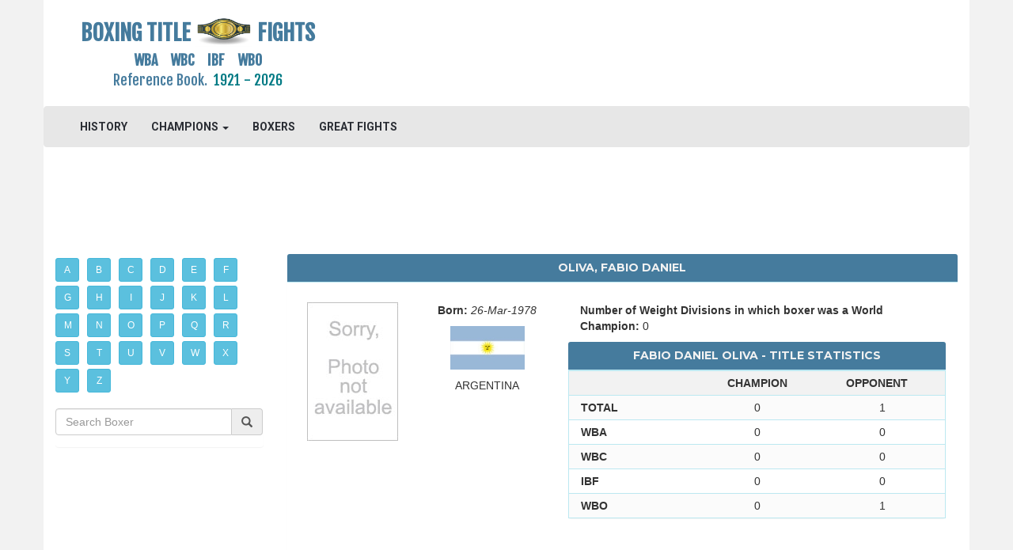

--- FILE ---
content_type: text/html; charset=UTF-8
request_url: https://www.boxingtitlefights.com/boxer/fabio-daniel-oliva
body_size: 4863
content:
<!DOCTYPE html>
<html lang="en" xmlns="http://www.w3.org/1999/xhtml"
      xmlns:og="http://ogp.me/ns#"
      xmlns:fb="https://www.facebook.com/2008/fbml">

<head>
    <script type="text/javascript">

  var _gaq = _gaq || [];
  _gaq.push(['_setAccount', 'UA-5544572-5']);
  _gaq.push(['_trackPageview']);

  (function() {
    var ga = document.createElement('script'); ga.type = 'text/javascript'; ga.async = true;
    ga.src = ('https:' == document.location.protocol ? 'https://ssl' : 'http://www') + '.google-analytics.com/ga.js';
    var s = document.getElementsByTagName('script')[0]; s.parentNode.insertBefore(ga, s);
  })();

</script> 
    <meta charset="utf-8">
    <meta http-equiv="X-UA-Compatible" content="IE=edge">
    <meta name="viewport" content="width=device-width, initial-scale=1">

    <meta name="verify-v1" content="DR2ThzSUu5QFrikUPaFRl8vX9HtmMKitlPnk/NGIa4w=">
    <meta name="google-site-verification" content="1Ert5dephDweCXnQQG-PHNRimuMV33mkwHyCyo24V9E" />
    <META name="y_key" content="b23bf98f0e938d60">

    <meta name="description" content="Fabio Daniel Oliva won 1 professional boxing world title in the different weight divisions. Statistics of title bouts and photo.">
    <meta name="csrf-token" content="JgEQ2tbzsRlQvYLget75FxwiaWqp0wmih8Y9612j" /> 

    <title>Fabio Daniel Oliva - Boxers - Boxing Title Fights</title>

    <link rel="icon" type="image/jpg" href="/images/belt.jpg" />

    <link href="https://www.boxingtitlefights.com/css/app.css" rel="stylesheet">
    <link rel="stylesheet" href="https://www.boxingtitlefights.com/css/font-awesome.min.css">

    <!-- Fonts -->
    <link href='//fonts.googleapis.com/css?family=Roboto:400,300' rel='stylesheet' type='text/css'>
    <link rel="stylesheet" href="https://maxcdn.bootstrapcdn.com/bootstrap/3.3.6/css/bootstrap.min.css">

    <link rel="stylesheet" href="//code.jquery.com/ui/1.11.2/themes/smoothness/jquery-ui.css"> 
    
    <link rel="stylesheet" type="text/css" href="https://fonts.googleapis.com/css?family=Oswald:700">
    <link href='https://fonts.googleapis.com/css?family=Oswald' rel='stylesheet' type='text/css'>
    <link rel="stylesheet" type="text/css" href="https://fonts.googleapis.com/css?family=Fjalla+One">
    <link href='https://fonts.googleapis.com/css?family=Roboto:700' rel='stylesheet' type='text/css'> 
    <link href="https://fonts.googleapis.com/css?family=Roboto+Condensed:700" rel="stylesheet">
    <link href='https://fonts.googleapis.com/css?family=Roboto+Condensed' rel='stylesheet' type='text/css'> 

    <link href="https://fonts.googleapis.com/css?family=PT+Sans+Narrow:700" rel="stylesheet">
    <link href="https://fonts.googleapis.com/css?family=Open+Sans+Condensed:700" rel="stylesheet">
    
    <link id="css-google-fonts" rel="stylesheet" type="text/css" href="//fonts.googleapis.com/css?family=Open+Sans:400,400italic,700,700italic|Montserrat:400,700|Signika:400,600" media="all" />

    <link href="https://fonts.googleapis.com/css?family=Cuprum" rel="stylesheet">
    <link href="https://fonts.googleapis.com/css?family=Ubuntu+Condensed" rel="stylesheet">
    <link href='https://fonts.googleapis.com/css?family=PT+Sans+Narrow:400,700&subset=latin,cyrillic' rel='stylesheet' type='text/css'>
    <link href='https://fonts.googleapis.com/css?family=Open+Sans+Condensed:300,700&subset=latin,cyrillic' rel='stylesheet' type='text/css'>

    <link rel="stylesheet" href="https://www.boxingtitlefights.com/css/custom-style.css" />
    <link rel="stylesheet" href="https://www.boxingtitlefights.com/css/jquery.scrolling-tabs.css" />
    <link rel="stylesheet" href="https://www.boxingtitlefights.com/css/st-demo.css" />

    <link rel="canonical" href="https://www.boxingtitlefights.com/boxer/fabio-daniel-oliva" />
    <!-- HTML5 shim and Respond.js for IE8 support of HTML5 elements and media queries -->
    <!-- WARNING: Respond.js doesn't work if you view the page via file:// -->
    <!--[if lt IE 9]>
        <script src="https://oss.maxcdn.com/html5shiv/3.7.2/html5shiv.min.js"></script>
        <script src="https://oss.maxcdn.com/respond/1.4.2/respond.min.js"></script>
    <![endif]-->    

<script src="//cdnjs.cloudflare.com/ajax/libs/jquery/2.1.3/jquery.min.js"></script>
<script src='https://ajax.googleapis.com/ajax/libs/jquery/1.11.3/jquery.min.js'></script>
<script src="https://maxcdn.bootstrapcdn.com/bootstrap/3.3.6/js/bootstrap.min.js"></script>
<script src='https://ajax.googleapis.com/ajax/libs/jqueryui/1.11.2/jquery-ui.min.js'></script>
<script src="https://www.boxingtitlefights.com/js/jquery.scrolling-tabs.js"></script>
<script src="https://www.boxingtitlefights.com/js/st-demo.js"></script>
        <script async src="https://pagead2.googlesyndication.com/pagead/js/adsbygoogle.js"></script>
<script>
     (adsbygoogle = window.adsbygoogle || []).push({
          google_ad_client: "ca-pub-5561307405148357",
          enable_page_level_ads: true
     });
</script></head>
<body>
	<div class="container">
        <header class="row">
            <div class="container">
    <div class="row">
        <div class="col-md-4 wrap-logo">
            <a href="https://www.boxingtitlefights.com">
                <h1>
                                        <div class="site-logo text-center">BOXING TITLE <img class="header-logo-image-margin" src="https://www.boxingtitlefights.com/images/belt.jpg" width="20%"> FIGHTS</div>
                    <p class="lead logo-description text-center"><strong>WBA &nbsp;&nbsp;&nbsp;WBC &nbsp;&nbsp;&nbsp;IBF &nbsp;&nbsp;&nbsp;WBO</strong></br>
                    Reference Book.&nbsp;&nbsp;<span class="logo-years">1921 - 2026</span> </p>
                </h1>
            </a>
        </div>
                    
        <div class="col-md-7 header-ads-padding">
		            		                		<script async src="https://pagead2.googlesyndication.com/pagead/js/adsbygoogle.js"></script>
<!-- tgs_adaptive, header -->
<ins class="adsbygoogle"
     style="display:inline-block;min-width:400px;max-width:970px;width:100%;height:90px"
     data-ad-client="ca-pub-5561307405148357"
     data-ad-slot="3440199499"
     data-full-width-responsive="true">
</ins>
<script>
     (adsbygoogle = window.adsbygoogle || []).push({});
</script>
            							        </div>
        <div class="col-md-1 logo-langs">
            <div class="pull-right">
                <div id="fb-root"></div>
<script>(function(d, s, id) {
  var js, fjs = d.getElementsByTagName(s)[0];
  if (d.getElementById(id)) return;
  js = d.createElement(s); js.id = id;
  js.src = 'https://connect.facebook.net/en_US/sdk.js#xfbml=1&version=v3.2&appId=65376309440&autoLogAppEvents=1';
  fjs.parentNode.insertBefore(js, fjs);
}(document, 'script', 'facebook-jssdk'));</script>
                            </div> 
        </div>
    </div>
</div>


<div class="navbar navbar-default">
    <div class="container-fluid">
        <div class="navbar-header">
            <button type="button" class="navbar-toggle collapsed" data-toggle="collapse" data-target="#bs-example-navbar-collapse-1">
                <span class="sr-only">Toggle Navigation</span>
                <span class="icon-bar"></span>
                <span class="icon-bar"></span>
                <span class="icon-bar"></span>
            </button>
<!--                 <a class="navbar-brand" href="https://www.boxingtitlefights.com"><img src="https://www.boxingtitlefights.com/images/tennis_ball.png"></a> -->
        </div>

        <div class="collapse navbar-collapse" id="bs-example-navbar-collapse-1">
            <ul class="nav navbar-nav">
                <li><a href="https://www.boxingtitlefights.com">HISTORY</a></li>
                <li class="dropdown"><a href="" class="dropdown-toggle" data-toggle="dropdown" role="button" aria-expanded="false">CHAMPIONS <span class="caret"></span></a>
                      <ul class="dropdown-menu" role="menu">
                        <li><a href="https://www.boxingtitlefights.com/winners/wba">WBA</a></li>
                        <li><a href="https://www.boxingtitlefights.com/winners/wbc">WBC</a></li>
                        <li><a href="https://www.boxingtitlefights.com/winners/ibf">IBF</a></li>
                        <li><a href="https://www.boxingtitlefights.com/winners/wbo">WBO</a></li>
                      </ul>
                </li>   
                <li><a href="https://www.boxingtitlefights.com/boxers">BOXERS</a></li>
                <li><a href="https://www.boxingtitlefights.com/great-fights">GREAT FIGHTS</a></li>
                <li class="visible-xs-inline-block"><a href="https://www.boxingtitlefights.com/#news">BOXING HEADLINES</a></li>
            </ul>

            <ul class="nav navbar-nav navbar-right">
                                            </ul>
        </div>
    </div>
</nav>

<script>
$('ul.nav li.dropdown').hover(function() {
  $(this).find('.dropdown-menu').stop(true, true).delay(200).fadeIn(500);
}, function() {
  $(this).find('.dropdown-menu').stop(true, true).delay(200).fadeOut(500);
});
</script>
        </header>

        <div class1="col-md-12">
            <!-- carousel or ads area -->
            	<script async src="https://pagead2.googlesyndication.com/pagead/js/adsbygoogle.js"></script>
<!-- google_adaptive_4, between navbar and main content -->
<ins class="adsbygoogle"
     style="display:inline-block;min-width:400px;max-width:970px;width:100%;height:90px"
     data-ad-client="ca-pub-5561307405148357"
     data-ad-slot="8674527490"
     data-full-width-responsive="true">
</ins>
<script>
     (adsbygoogle = window.adsbygoogle || []).push({});
</script>
<div style="margin-bottom:20px"></div>

            <div class="row">
                <!-- sidebar content -->
                <div id="sidebar" class="clearfix col-md-3"> 
                    	<nav id="sidebar-nav" class="tgs-playersAZ">
    <div class="btn-toolbar">
          <a href="https://www.boxingtitlefights.com/boxers/A" class="btn btn-info btn-sm alpha" role="button">A</a>
          <a href="https://www.boxingtitlefights.com/boxers/B" class="btn btn-info btn-sm alpha" role="button">B</a>
          <a href="https://www.boxingtitlefights.com/boxers/C" class="btn btn-info btn-sm alpha" role="button">C</a>
          <a href="https://www.boxingtitlefights.com/boxers/D" class="btn btn-info btn-sm alpha" role="button">D</a>
          <a href="https://www.boxingtitlefights.com/boxers/E" class="btn btn-info btn-sm alpha" role="button">E</a>
          <a href="https://www.boxingtitlefights.com/boxers/F" class="btn btn-info btn-sm alpha" role="button">F</a>      
          <a href="https://www.boxingtitlefights.com/boxers/G" class="btn btn-info btn-sm alpha" role="button">G</a>     
          <a href="https://www.boxingtitlefights.com/boxers/H" class="btn btn-info btn-sm alpha" role="button">H</a>
          <a href="https://www.boxingtitlefights.com/boxers/I" class="btn btn-info btn-sm alpha" role="button">I</a> 
          <a href="https://www.boxingtitlefights.com/boxers/J" class="btn btn-info btn-sm alpha" role="button">J</a>
          <a href="https://www.boxingtitlefights.com/boxers/K" class="btn btn-info btn-sm alpha" role="button">K</a>
          <a href="https://www.boxingtitlefights.com/boxers/L" class="btn btn-info btn-sm alpha" role="button">L</a>
          <a href="https://www.boxingtitlefights.com/boxers/M" class="btn btn-info btn-sm alpha" role="button">M</a>    
          <a href="https://www.boxingtitlefights.com/boxers/N" class="btn btn-info btn-sm alpha" role="button">N</a>
          <a href="https://www.boxingtitlefights.com/boxers/O" class="btn btn-info btn-sm alpha" role="button">O</a>
          <a href="https://www.boxingtitlefights.com/boxers/P" class="btn btn-info btn-sm alpha" role="button">P</a>
          <a href="https://www.boxingtitlefights.com/boxers/Q" class="btn btn-info btn-sm alpha" role="button">Q</a>
          <a href="https://www.boxingtitlefights.com/boxers/R" class="btn btn-info btn-sm alpha" role="button">R</a>
          <a href="https://www.boxingtitlefights.com/boxers/S" class="btn btn-info btn-sm alpha" role="button">S</a>
          <a href="https://www.boxingtitlefights.com/boxers/T" class="btn btn-info btn-sm alpha" role="button">T</a>
          <a href="https://www.boxingtitlefights.com/boxers/U" class="btn btn-info btn-sm alpha" role="button">U</a>   
          <a href="https://www.boxingtitlefights.com/boxers/V" class="btn btn-info btn-sm alpha" role="button">V</a>
          <a href="https://www.boxingtitlefights.com/boxers/W" class="btn btn-info btn-sm alpha" role="button">W</a>
          <a href="https://www.boxingtitlefights.com/boxers/X" class="btn btn-info btn-sm alpha" role="button">X</a>
          <a href="https://www.boxingtitlefights.com/boxers/Y" class="btn btn-info btn-sm alpha" role="button">Y</a>
          <a href="https://www.boxingtitlefights.com/boxers/Z" class="btn btn-info btn-sm alpha" role="button">Z</a>
    </div>

</nav>

<div class="panel panel-info panel-tournament">
    <div class="panel-body nopadding">
          <div class="form-group col-xs-11a nopadding">
              <div class="input-group">
                    <input name="text" placeholder="Search Boxer" data-lang="" class="form-control search-athlete"  type="text" value="">
                  <span class="input-group-addon"><i class="glyphicon glyphicon-search"></i></span>
              </div>
          </div>
     </div>
</div>

<div style="margin-top:20px;margin-bottom:20px;">
  <script async src="https://pagead2.googlesyndication.com/pagead/js/adsbygoogle.js"></script>
<!-- tgs_adaptive_media_square_1 -->
<ins class="adsbygoogle"
     style="display:block"
     data-ad-client="ca-pub-5561307405148357"
     data-ad-slot="3555723161"
     data-ad-format="auto"
     data-full-width-responsive="true"></ins>
<script>
     (adsbygoogle = window.adsbygoogle || []).push({});
</script>
</div>  
                </div>

                <!-- main content -->		
                <div id="content" class="col-md-9"> 
                    	<div class="panel panel-info clearfix boxer-detail">

    <div class="panel-heading text-center">
        <h3 class="panel-title text-center">
                          Oliva, Fabio Daniel
                    </h3>
    </div>        
  
    <div class="panel-body">

        <div class="col-md-12 col-lg-2">
            <div class="row rows-space">
                <div class="text-center">
                                            <img src="https://www.boxingtitlefights.com/images/photos/noimage.jpg" class='text-center'>
                                        <div class="photo-copyright">
                        
                    </div>
                </div>   
            </div>

                    
        </div>

        <div class="col-md-12 col-lg-3">
            <div class="row rows-space">
                <div class="text-center">
                    <strong>
                    Born:
                    </strong> <i>26-Mar-1978</i>
                </div> 
            </div> 
                            <div class="row rows-space">
                    <div class="text-center">
                                                <img src="https://www.boxingtitlefights.com/images/flags/Argentina.jpg">
                       
                    </div>
                </div>  
                <div class="row rows-space">
                    <div class="text-center">
                        ARGENTINA

                    </div>
                </div>  
            
        </div>

        <div id="content" class="col-xs-12 col-sm-12 col-md-7">
            <div class="left-center" style="margin-top:10px">
                <strong>
                Number of Weight Divisions in which boxer was a World Champion:
                </strong> 0
            </div> 
            <div class="row rows-space ">
                <div class="panel panel-info panel-borderless">
                    <div class="panel-heading vertical">
                        <h3 class="panel-title text-center">Fabio Daniel Oliva - Title Statistics</h3>
                    </div>
                    <div class="panel-body boxer-summary">     
                        <div class="row" style1="margin-left:0px;margin-right:0px">
                            <div class="col-xs-12 winners-title" style1="margin-left:-15px;">
                                <div class="col-xs-4 summary-title">                         
                                </div>
                                <div class="col-xs-4 text-center">
                                    CHAMPION
                                </div>
                                <div class="col-xs-4 text-center">
                                   OPPONENT
                                </div>
                            </div>

                            <div class="col-xs-12 clearfix1 winners-row">
                                <div class="col-xs-4 summary-title"> 
                                    TOTAL                         
                                </div>
                                <div class="col-xs-4 text-center">
                                    0
                                </div>
                                <div class="col-xs-4 text-center">
                                    1
                                </div>
                            </div>

                                                            <div class="col-xs-12 clearfix1 winners-row">
                                    <div class="col-xs-4 summary-title"> 
                                        WBA                         
                                    </div>
                                    <div class="col-xs-4 text-center">
                                        0
                                    </div>
                                    <div class="col-xs-4 text-center">
                                        0
                                    </div>
                                </div>
                              
                                                            <div class="col-xs-12 clearfix1 winners-row">
                                    <div class="col-xs-4 summary-title"> 
                                        WBC                         
                                    </div>
                                    <div class="col-xs-4 text-center">
                                        0
                                    </div>
                                    <div class="col-xs-4 text-center">
                                        0
                                    </div>
                                </div>
                              
                                                            <div class="col-xs-12 clearfix1 winners-row">
                                    <div class="col-xs-4 summary-title"> 
                                        IBF                         
                                    </div>
                                    <div class="col-xs-4 text-center">
                                        0
                                    </div>
                                    <div class="col-xs-4 text-center">
                                        0
                                    </div>
                                </div>
                              
                                                            <div class="col-xs-12 clearfix1 winners-row">
                                    <div class="col-xs-4 summary-title"> 
                                        WBO                         
                                    </div>
                                    <div class="col-xs-4 text-center">
                                        0
                                    </div>
                                    <div class="col-xs-4 text-center">
                                        1
                                    </div>
                                </div>
                              
                                                    </div>
                    </div>
                </div>
            </div>
        </div>
    </div>
<div class="col-md-12 col-lg-12 nopadding clearfix " style="margin:0px 0 20px 0">
    <script async src="https://pagead2.googlesyndication.com/pagead/js/adsbygoogle.js"></script>
<ins class="adsbygoogle"
     style="display:block; text-align:center;"
     data-ad-layout="in-article"
     data-ad-format="fluid"
     data-ad-client="ca-pub-5561307405148357"
     data-ad-slot="4658114298"></ins>
<script>
     (adsbygoogle = window.adsbygoogle || []).push({});
</script>
</div>  
</div>


<div class="panel panel-info panel-winners">

<!--         <div class="col-md-12"> -->
        <!-- <div class="table-responsive table-winners"> -->
<!--           <small> -->
        <div class="panel-heading">
        <div class="row">
          <h4 class="panel-title">
                    <div class="col-xs-12 text-center winners-header winners-header-year">Fights&#039; Stats</div>     
          </h4>
          </div>
        </div>

        <div class="panel-body panel-body-winners">
                                                                                                                                                        <div class="row text-center winners-title">
                            <div class="col-xs-12 col-sm-12">
                                <span class="summary-titles">World Boxing Organization</span>
                                <br>
                                <span class="summary-titles">Junior featherweight</span>
                            </div>
                        </div>
                                                                    
                    
                    <div class="row winners-row">
                        <div class="clearfix">
                            <div class="col-xs-2 nopaddingleft padding-right5">2002-08-17</div>
                            <div class="col-xs-3">
                                <a href="https://www.boxingtitlefights.com/boxer/joan-guzman">GUZMAN Joan</a>
                                                            </div>
                            <div class="col-xs-3">
                                <a href="https://www.boxingtitlefights.com/boxer/fabio-daniel-oliva">OLIVA Fabio Daniel</a>
                            </div>
                            <div class="col-xs-4 padding-right5"">
                                Knockout 3/12<br>
                                Cardiff, United Kingdom<br>
                            </div>
                        </div>
                                                    <div class="row col-sm-offset-2 col-sm-10 boxer-note">
                                Joan Guzman captured vacant WBO junior featherweight title after Agapito Sanchez was stripped of his WBO belt by failing an eye exam in Cardiff.
                            </div>
                                            </div>


                
                    </div>

    </div>
                </div>

                <!-- sidebar content -->
                <div class="col-md-3"> 
                                    </div>
            </div>
        </div>

        <footer class="row">
            <!-- Scripts -->
<!-- <script src="//cdnjs.cloudflare.com/ajax/libs/jquery/2.1.3/jquery.min.js"></script>
<script src='https://ajax.googleapis.com/ajax/libs/jquery/1.11.3/jquery.min.js'></script>
<script src="https://maxcdn.bootstrapcdn.com/bootstrap/3.3.6/js/bootstrap.min.js"></script>
<script src='https://ajax.googleapis.com/ajax/libs/jqueryui/1.11.2/jquery-ui.min.js'></script>  --> 

<small>	
	<div class="panel-footer" align="center">
                                        <ul class="list-inline">
                                                <li><a href="https://www.boxingtitlefights.com/disclaimers">Disclaimers</a></li>
                        <li><a href="https://www.boxingtitlefights.com/policy">Privacy Policy</a></li>
                                          
                            <li><a href="https://www.boxingtitlefights.com/auth/login">Login</a></li>
                                            </ul>
                    	
        Copyright © 2009-2026. BoxingTitleFights.com                    
	</div>
</small>

            <script type="text/javascript" src="https://www.boxingtitlefights.com/js/winners.js"></script>
            
        </footer>

</body>
</html>


--- FILE ---
content_type: text/html; charset=utf-8
request_url: https://www.google.com/recaptcha/api2/aframe
body_size: 267
content:
<!DOCTYPE HTML><html><head><meta http-equiv="content-type" content="text/html; charset=UTF-8"></head><body><script nonce="Cv3J_MAsES4ZGJuT7UPp-w">/** Anti-fraud and anti-abuse applications only. See google.com/recaptcha */ try{var clients={'sodar':'https://pagead2.googlesyndication.com/pagead/sodar?'};window.addEventListener("message",function(a){try{if(a.source===window.parent){var b=JSON.parse(a.data);var c=clients[b['id']];if(c){var d=document.createElement('img');d.src=c+b['params']+'&rc='+(localStorage.getItem("rc::a")?sessionStorage.getItem("rc::b"):"");window.document.body.appendChild(d);sessionStorage.setItem("rc::e",parseInt(sessionStorage.getItem("rc::e")||0)+1);localStorage.setItem("rc::h",'1769635740256');}}}catch(b){}});window.parent.postMessage("_grecaptcha_ready", "*");}catch(b){}</script></body></html>

--- FILE ---
content_type: text/css
request_url: https://www.boxingtitlefights.com/css/custom-style.css
body_size: 4924
content:
a {
/*  color: #6184D8;
  color:rgba(46, 138, 138, 1);
  color:#415E4F;*/

}

a:hover {
/*  color: #7f7e7e;*/
  text-decoration: none;

}

.table-responsive, .table-borderless tbody tr td, .borderless thead tr th {
    border: none;
    padding-left: 0px;
    padding-right: 0px;
      margin-bottom:0px;
}
table.table-winners thead tr th {
    vertical-align: top;
    font-size:14px;
}
table.table {
  margin-bottom:0px;
}

tbody tr td.right-border {
  border-right:1px solid #d3d3d3;
/*  font-size: 11px;*/
}
tbody tr td.right-border + td {
/*  font-size: 11px;*/
}
#wba, #wbc, #ibf, #wbo {
  text-align: justify;
}
.panel-borderless {
    border: 0;
}

.noborder-bottom {
    border-bottom: 0;
}

.prize-money-row, .winners-home-row {
    padding-top: 0px;
    padding-bottom: 0px;
    font-weight: bold;
    margin:0px 0px 0px 0px;
    background: #f2f2f2; 
}
.prize-money-title, .winners-home-title {
    padding-top: 5px;
    padding-bottom: 5px;
}
.winners-home-player, .winners-home-player {
    padding: 2px 0px 2px 0px;
    font-weight: bold;
    margin-left:0px;
    margin-right:0px;   
    background: #fff;
    font-family: 'Roboto', sans-serif !important;
}
.winners-home-interim {
    color: #8F9CA0;
    font-family: 'Roboto', sans-serif !important;
}
.winners-home-nation {
    padding-left: 40px;
    font-family: 'Roboto', sans-serif !important;
}
.prize-money-year {
    padding: 5px 10px 5px 10px;
    margin-left:0px;
    margin-right:0px;   
    background: #fff;
    font-weight: bold;
    border: 1px solid #f2f2f2;
    border-top: 0px solid #f2f2f2;
    border-right: 0px solid #f2f2f2;
}
.prize-money-award {
    font-size: 12px;
    font-weight: normal;
    padding: 5px 5px 5px 5px;
    font-weight: normal;
    margin-left:0px;
    margin-right:0px;   
    background: #fff;
    border: 1px solid #f2f2f2;
    border-top: 0px solid #f2f2f2;
    border-right: 0px solid #f2f2f2;
}
.ranking-row {
    padding:0px;
    background: #f2f2f2;
}
.ranking-row:nth-child(odd), .ranking-row:nth-child(odd) .ranking-cell, .ranking-row:nth-child(odd) .ranking-flag-cell {
    background: #fff;
}
.ranking-cell, .ranking-flag-cell {
    padding: 5px 10px 5px 10px;
    font-weight: normal;
    margin-left:0px;
    margin-right:0px;
/*    display: inline-block;
    height: 100%;
    vertical-align: middle; */  
}
.ranking-flag-cell {
  margin-bottom:0px;
  border:1px solid red;
    /*width: auto;*/
}
.ranking-cell img {

    margin-bottom:0px;
    /*width: auto;*/
/*    height:20px;*/
}

.nopaddingtop {
    padding-top: 0px;
}
.nopaddingleft {
    padding-left: 0px;
}
.panel-winners {
  border-bottom: 0px solid #bce8f1;
}
.panel-body-winners {
  padding-top: 0px;
  padding-bottom:0px;
}
.winners-row {
    padding: 5px 10px 5px 10px;
    border-bottom: 1px solid #bce8f1;
}
.winners-row {
  background:#FBFBFB;
}
.winners-row:nth-child(odd) {
    background: #fff;
}

.winners-tour-row {
    padding-top: 0px;
    padding-bottom: 0px;
    font-weight: bold;
    margin:0px 0px 0px 0px;
    background: #f2f2f2; 
}
.winners-tour-names {
    padding: 5px 10px 5px 10px;
    font-weight: normal;
    margin-left:0px;
    margin-right:0px;   
    background: #fff;
}
.winners-tour-names {
    background: #f2f2f2;
}
.winners-tour-names:nth-child(odd) {
    background: #fff;
}

/*.winners-row:nth-of-type(even) {
    background: #dddddd;
}*/
.winners-title {
    padding: 5px 10px 5px 10px;
    font-weight: bold;
/*    background: #E0E0E0;*/
    border-bottom: 1px solid #bce8f1;
    background: #f2f2f2;
}
.summary-title {
    font-weight: bold;
}
.winners-header {
}
.winners-header-1 {
padding-left:20px;
padding-right:0px;
}
.winners-header-2 {
padding-left:15px;
padding-right:0px;
}
.winners-header-score {
padding-left:10px;
padding-right:0px;
}
.player-profile-tab {
  padding-left: 10px;
} 
.player-profile-tab-header {
  padding-bottom:10px;
  font-size: 12px;
} 
.player-profile-tab-header-winner {
   font-weight:bold;
}
.player-profile-tab-header-runnerup {
  font-weight:bold;
}
.player-profile-tab-header-total {
  padding-left:5px;
  font-weight:bold;
}
.player-count-row {
  padding: 5px 10px 5px 0px;
  margin-left:0px;
  border-bottom: 1px solid #bce8f1;
}
.player-count-row:last-of-type {
  border-bottom: 0px solid #bce8f1;
}

td.padded {
    padding-left: 1px;
    padding-right: 2px;
}

.crud-title {
    font-weight: bold;
    background: #e2e2e2;
    border: 1px solid #f2f2f2;
        padding-top:8px;
    padding-bottom:8px;
}
.crud-table {
  border:1px solid #f2f2f2;

}
.crud-row {

  background: #f2f2f2;
}
.crud-row:nth-child(odd) {
  background: #fff;
}
.crud-cell {
    padding-top:8px;
    padding-bottom:8px;
    border:0px solid #f2f2f2;
    background: transparent;
}

.venue-title {
	padding:5px;
  background: #d9edf7;
}

.venue-body {
	padding:0px 5px 0px 5px;
}

footer.source-right {
	text-align:center;
	padding-left:220px;
}
.panel-footer {
  background: #ffffff;
}

.form-block {
	background: #ebebeb;
	border: 1px solid #bebebe;
	padding-top:10px;
	margin-bottom:15px;
}

.panel-title-winners {
}
.panel-title {
    text-transform: uppercase;
    font-family: "Montserrat",Helmet,Freesans,sans-serif;
    font-style: normal;
    font-weight: 700;  
    font-size:14px;  
}
.panel-title-history-table {
    font-size:12px;  
}

.panel-info.panel-tournament, .panel-info.panel-contact {
  border: 0px;
}
.panel-info.info-body {
  margin-bottom: 0px;
}

div.list-group.main-list{

    max-height: 300px !important;
    overflow-y:scroll; 
    border:0px solid #EBEBEB;
}

a.list-group-item.item-olygames {
  /*background: #EBEBEB;*/
  background: #fff;
/*  color: #000;*/
  margin-top: 5px;
  padding-top:2px;
  padding-bottom:2px;

/*  font-family: 'Roboto', sans-serif;
  font-family: 'Oswald', sans-serif;
  font-family: 'Fjalla One', sans-serif;*/
  font-size: 14px;
  border-bottom: 0px;

  font-family: "Montserrat",Helmet,Freesans,sans-serif;
  font-family: 'Roboto', sans-serif;
  font-style: normal;
  font-weight: bold;
/*  font-weight: 700;*/

}
a.list-group-item.item-olygames.list-group-item-info, a.list-group-item.item-olygames:hover {
  background: #E0E0E0;

  margin-top: 5px;
/*  font-family: 'Roboto', sans-serif;
  font-family: 'Oswald', sans-serif;
  font-family: 'Fjalla One', sans-serif;*/
  font-size: 14px;

  font-family: "Montserrat",Helmet,Freesans,sans-serif;
  font-family: 'Roboto', sans-serif;
  font-style: normal;
  font-weight: bold;
/*  font-weight: 700;*/   
} 

ul.list-group a, ul.list-group a:hover {
    font-family: 'Roboto Condensed', sans-serif;
    color: #333; 
}

a.list-group-item.item-tournament {
  background: #EBEBEB;
/*  color: #000;*/
  margin-top: 5px;
/*  font-family: 'Roboto', sans-serif;
  font-family: 'Oswald', sans-serif;
  font-family: 'Fjalla One', sans-serif;*/
  font-size: 14px;
  border-bottom: 0px;

  font-family: "Montserrat",Helmet,Freesans,sans-serif;
  font-style: normal;
  font-weight: 700;

}
a.list-group-item.item-tournament.list-group-item-info, a.list-group-item.item-tournament:hover {
  background: #E0E0E0;

  margin-top: 5px;
/*  font-family: 'Roboto', sans-serif;
  font-family: 'Oswald', sans-serif;
  font-family: 'Fjalla One', sans-serif;*/
  font-size: 14px;

  font-family: "Montserrat",Helmet,Freesans,sans-serif;
  font-style: normal;
  font-weight: 700;   
} 

a.list-group-item.item-tournament.list-group-item-info {
  color:#f2f2f2;
  background:#B5C0C5;
  
} 

button.sort-by {
  background:#fff;
  width:100%;
  text-align: left;
  text-decoration: none;
  padding-top: 0px;
  padding-bottom: 0px;
  color: #000;

}
button.sort-by:hover {
  background:#f2f2f2;
  width:100%;
  text-decoration: none;
  color: #000;
}

.players-list-row:nth-child(odd) {
  padding:8px;
  background: #fff;
}
.players-list-row {
  padding:8px;
  background: #f2f2f2;
  border-bottom:0px solid #bce8f1
}

.panel-info > .panel-heading {
  background: #457B9D;
  color: #f2f2f2;
  font-family: 'Roboto', sans-serif;
  font-family: 'Oswald', sans-serif;


/*background: rgba(77,165,69,1);
background: -moz-linear-gradient(top, rgba(77,165,69,1) 0%, rgba(61,143,63,1) 98%, rgba(164,179,87,1) 100%);
background: -webkit-gradient(left top, left bottom, color-stop(0%, rgba(77,165,69,1)), color-stop(98%, rgba(61,143,63,1)), color-stop(100%, rgba(164,179,87,1)));
background: -webkit-linear-gradient(top, rgba(77,165,69,1) 0%, rgba(61,143,63,1) 98%, rgba(164,179,87,1) 100%);
background: -o-linear-gradient(top, rgba(77,165,69,1) 0%, rgba(61,143,63,1) 98%, rgba(164,179,87,1) 100%);
background: -ms-linear-gradient(top, rgba(77,165,69,1) 0%, rgba(61,143,63,1) 98%, rgba(164,179,87,1) 100%);
background: linear-gradient(to bottom, rgba(77,165,69,1) 0%, rgba(61,143,63,1) 98%, rgba(164,179,87,1) 100%);
filter: progid:DXImageTransform.Microsoft.gradient( startColorstr='#4da545', endColorstr='#a4b357', GradientType=0 );*/

/*background: rgba(164,179,87,1);
background: -moz-linear-gradient(top, rgba(164,179,87,1) 0%, rgba(109,141,76,1) 1%, rgba(109,141,76,1) 100%);
background: -webkit-gradient(left top, left bottom, color-stop(0%, rgba(164,179,87,1)), color-stop(1%, rgba(109,141,76,1)), color-stop(100%, rgba(109,141,76,1)));
background: -webkit-linear-gradient(top, rgba(164,179,87,1) 0%, rgba(109,141,76,1) 1%, rgba(109,141,76,1) 100%);
background: -o-linear-gradient(top, rgba(164,179,87,1) 0%, rgba(109,141,76,1) 1%, rgba(109,141,76,1) 100%);
background: -ms-linear-gradient(top, rgba(164,179,87,1) 0%, rgba(109,141,76,1) 1%, rgba(109,141,76,1) 100%);
background: linear-gradient(to bottom, rgba(164,179,87,1) 0%, rgba(109,141,76,1) 1%, rgba(109,141,76,1) 100%);
filter: progid:DXImageTransform.Microsoft.gradient( startColorstr='#a4b357', endColorstr='#6d8d4c', GradientType=0 );*/

}

.panel-footer-info {
    background: #d9edf7;
    padding-bottom: 5px;
}

.panel-nopadding {
  padding-left: 0px;
  padding-right: 0px;
}

.img-responsive {
	margin-bottom: 10px;
}

.alpha {
  width:30px;
  height:30px;
  margin-top:5px;
  margin-right:5px;
}

.nopadding {
  padding: 0px;
}

.nopadding-right {
  padding-right: 0px;
}

.player-double {
  margin-bottom:10px;
}

a.player-stats-tournament-event {
  color: #000;
}
a.player-stats-tournament-event:hover {
  color: #5A5A5A;
}

.wrap-logo a:hover, .wrap-logo a:active {
  text-decoration: none;
}
.site-logo {
  font-weight: bold;
  font-family: 'Fjalla One', sans-serif;
  font-size: 28px;
  color: #3D8F3F;
  color: #457B9D;
}

.logo-description {
  font-family: 'Fjalla One', sans-serif;
  font-size: 18px;
  color: #3D8F3F;
  color: #457B9D;
/*  font-weight:bold;*/
}

.site-logo_ru {
  font-weight: bold;
  font-family: 'PT Sans Narrow', sans-serif;

  font-size: 28px;
  color: #007a84;
}

.logo-description_ru {
  font-family: 'PT Sans Narrow', sans-serif;
  color: #457B9D;
  font-weight: bold;
    font-size: 22px;
/*  font-weight:bold;*/
}

.latest-olygames {
  font-weight: bold;
  font-family: 'Fjalla One', sans-serif;
  margin-left:20px;
  color:#555;
}

.latest-olygames_ru {
  font-weight: bold;
  font-family: 'PT Sans Narrow', sans-serif;
  font-size: 28px;
}

.logo-years {
  font-family: 'Fjalla One', sans-serif;
  font-size: 18px;
  font-weight: normal;
  color: #007a84;
/*  font-weight:bold;*/
}
.logo-langs a {
  font-family: 'Oswald', sans-serif;
  font-size: 14px;
  color: #546E60;
}
.logo-langs a {
  text-decoration: none;
}

.logo-langs div {
  padding-top:20px;
  padding-bottom:10px;
  vertical-align: middle;height:100%;
}

div.table-winners table thead {
  background-color: #3D8F3F;
  color: #f2f2f2;
  font-size:14px;  
}

.navbar-default {
    background-color: #d9edf7;
    background-color: #e7e7e7;
/*    background-color: #6D8D4C;*/
/*background: rgba(164,179,87,1);
background: -moz-linear-gradient(top, rgba(164,179,87,1) 0%, rgba(109,141,76,1) 1%, rgba(109,141,76,1) 100%);
background: -webkit-gradient(left top, left bottom, color-stop(0%, rgba(164,179,87,1)), color-stop(1%, rgba(109,141,76,1)), color-stop(100%, rgba(109,141,76,1)));
background: -webkit-linear-gradient(top, rgba(164,179,87,1) 0%, rgba(109,141,76,1) 1%, rgba(109,141,76,1) 100%);
background: -o-linear-gradient(top, rgba(164,179,87,1) 0%, rgba(109,141,76,1) 1%, rgba(109,141,76,1) 100%);
background: -ms-linear-gradient(top, rgba(164,179,87,1) 0%, rgba(109,141,76,1) 1%, rgba(109,141,76,1) 100%);
background: linear-gradient(to bottom, rgba(164,179,87,1) 0%, rgba(109,141,76,1) 1%, rgba(109,141,76,1) 100%);
filter: progid:DXImageTransform.Microsoft.gradient( startColorstr='#a4b357', endColorstr='#6d8d4c', GradientType=0 );*/   


    border-color: #E7E7E7;
}
.navbar-default .navbar-nav > li > a {
    font-weight: bold;
    color: #2A2D34;
    font-family: 'Roboto', sans-serif;
/*  font-family: 'Fjalla One', sans-serif;*/
}
.navbar-default .navbar-nav > li > a:hover {
    color: #606060;
}
/*.navbar-default .navbar-nav > li.active {
  background: transparent !important; 
  color: #B8E0B8 !important;
}*/

.navbar-default .navbar-nav > .active > a, .navbar-default .navbar-nav > .active > a:hover, .navbar-default .navbar-nav > .active > a:focus {
    background-color: #E7E7E7;
    color: #555555;
}

.navbar-default .navbar-nav > .open > a {
  background: transparent !important;
/*  color: #B8E0B8 !important;*/
}
.navbar-default .navbar-nav  .dropdown-menu  a {
    font-weight: bold;
    color: #777777;
    color: #878C8F;
    font-family: 'Roboto', sans-serif !important;
}

a.list-group-item {
  border-top: 0px;
}
a.list-group-item.list-group-item-info {
/*  background-color: #B8E0B8 ;*/
}
a.list-group-item.list-group-item-info:hover {
/*  background-color: #D4EDD5 ;*/
}
a.list-group-item:hover {
/*  background-color: #D4EDD5 ;*/
}

.list-group a {
  border-top: 0px;
  background: #f1f6f8;
}

/*select, .list-group option {
    font-weight: bold;
    color: #777777;
    color: #878C8F;
    font-family: 'Roboto', sans-serif;
}*/

.row-eq-height {
  display: -webkit-box;
  display: -webkit-flex;
  display: -ms-flexbox;
  display:         flex;
}

.rows-space {margin-top:10px;}

/* News */
div.panel-body.tgs-news {
  background: #f2f2f2;
  padding:10px;
}
div.panel-body.tgs-news a {
  font-weight: bold;
  color: #333333;
}
div.panel-body .tgs-news-item {
  background: #fff;
  margin-bottom: 10px;
  padding: 10px; 
  border: 1px solid #e0e0e0;
}
div.panel-body .tgs-news-item-description {
  margin-top:5px;
}

/* Player */
div .photo-copyright {
  padding-top: 5px;
}
.tournament-margin {
  margin-left: 15px;
}
.event-margin {
  margin-left: 40px;
}
.summary-titles, a.summary-titles{
    font-family: 'Roboto', sans-serif !important;
    text-transform: uppercase;
}
a span.summary-titles-events{
  font-size:12px;
}
.summary-titles-events{
  font-family: 'Roboto', sans-serif !important;
  text-transform: uppercase;
  font-size:12px;
}
.past-champions, .past-champions a{
  font-family: 'Roboto', sans-serif !important;
  text-transform: uppercase;
  font-weight:bold;
}

/* Players */
.tgs-playersAZ {
  margin-bottom:20px;
}

/*Stats */
td.cell-stats-title {
  font-size:14px;
  padding-bottom: 0px !important;
  font-weight: bold;
}
.panel-body-stats {
  background:#F2f2f2;
  /*background:#F1F9F1;*/
  padding-bottom:0px;
}
.stats-padding {
   padding: 0 !important;
   padding-left:10px !important;
   padding-right:10px !important;
   margin: 0 !important;
}
.row-stats {
  margin-bottom:10px;
}
.stats-description {
  background:#fff;
  padding:10px;
  margin-bottom:10px;
  border:1px solid #e0e0e0;
}
.stats-scores {
  background:#fff;
  padding:10px;
  padding-top:0px;
  margin-bottom:10px;
  border:1px solid #e0e0e0;
}
.cell-stats-player {
  padding-top: 0px !important;
  padding-right: 5px !important;
    font-size:14px;
}
.cell-stats-score {
    padding-top: 0px !important;
  font-size:14px;
  padding-left: 5px !important;
}
.table-borderless tbody tr td, .table-borderless tbody tr th, .table-borderless thead tr th {
    border: none;
    padding-bottom: 0px !important;
}
div.personal {
  margin-bottom:10px;
}
.gs-events {
  display: none;
}
.tgs-stats {
  width :100%;
}
.tgs-amount {
  border: 0;
  color: #1A6E37;
  font-weight: bold;
}
#slider-range {
  margin: 5px;
}

/* Matches */
p.tgs-match {
  margin-top: 10px;
}

/* Contact us */
#success_message { 
  display: none;
}

.ui-autocomplete {
            max-height: 200px;
            overflow-y: auto;
            /* prevent horizontal scrollbar */
            overflow-x: hidden;
            /* add padding to account for vertical scrollbar */
            padding-right: 0px;
            font-size:12px;
    }

/*.ui-autocomplete li {
background: #EBEBEB;
}*/

div#australian-open.panel.panel-info.panel-borderless, div#french-open.panel.panel-info.panel-borderless, div#wimbledon.panel.panel-info.panel-borderless, div#us-open.panel.panel-info.panel-borderless {
  margin-bottom:0px;
}

.fa-refresh {
    color:#B9B2A8;
}

span.winners-athlete {
  cursor:  pointer;
}
span.winners-athlete:hover {
  cursor:  pointer;
  color: #898989;
}


@media (max-width: 1199px) { 
  .nopadding-right {
     padding: 0px;
  }
}

@media (min-width: 768px) { 

  .player-profile-tab-header-runnerup {
    text-align:center;
    font-weight:bold;
  }
  .ranking-cell img {
      height:20px;
  }  

}

@media (max-width: 768px) { 
  ::-webkit-scrollbar { 
    display: none; 
    height:300px;
    overflow-y: auto;    
  }

  .table-responsive.table-winners1 tbody, .panel-body-winners  {
    height: 350px;
    overflow-y: auto;

  }

  .player-profile-tab {
    padding-left: 0px;
  }  
 
  .player-profile-tab-header-winner {
    margin-left:0px;
    padding-left:0px;
    font-weight:bold;
  }
  .player-profile-tab-header-runnerup {
    padding-left:5px;
    padding-right:0px;
    font-weight:bold;
  }
  .player-profile-tab-header-total {
    font-weight:bold;
    padding-left:5px;
  }

  thead > tr, tbody {
    display:block;
  }

  .wrap-logo {
    text-align:center;
  }

  .panel-title .winners-header {
      font-size:12px;  
  }
/*#rc-imageselect, .g-recaptcha {transform:scale(0.77);-webkit-transform:scale(0.77);transform-origin:0 0;-webkit-transform-origin:0 0;}*/
/*.bootstrap-select:not([class*="span"]):not([class*="col-"]):not([class*="form-control"]) {
width: 220px;
}
.rows-space {margin-top:10px;}*/

  /* hamburger */
  button.navbar-toggle, button.navbar-toggle.collapsed {
    background-color: #e7e7e7 !important;
  }
  .navbar-default .navbar-toggle .icon-bar {
  background-color: #fff;
  }
  .navbar-default .navbar-toggle.collapsed .icon-bar {
  background-color: #457B9D;
  }
  .winners-header {
    font-size: 14px;
  }
  .winners-header-year {
    padding-left:5px;
  }  
  .ranking-cell img {
      height:20px;
  }    
}

#default-tree, #default-tree-2 {
  height:240px;
  overflow: auto;
  margin-bottom: 10px;
  border: 1px solid #CFD3E2;
}
#default-tree.main-list-1, #default-tree-2.main-list-1 {
  border: 0px solid #CFD3E2;
}
li.list-group-item.node-default-tree a, li.list-group-item.node-default-tree-2 a {
  background: transparent;
  text-transform: uppercase;
}
li.list-group-item.node-default-tree, li.list-group-item.node-default-tree-2 {
  padding: 5px;
}

a, a:active, a:focus {outline : none; text-decoration: none;}

.circle:before {
  content: '\25CF';
  font-size: 12px;
/*  color:#B9B2A8;*/
  color:#333;
  display:  inline-flex;
  vertical-align: top;
  width: 5px;
}

/*span.icon.glyphicon.glyphicon-menu-right, .icon.glyphicon.glyphicon-record {
    font-size:10px;

}*/

.icon.glyphicon.glyphicon-triangle-right, .icon.glyphicon.triangle-bottom {
    font-size:12px;

}

.icon.glyphicon.glyphicon-menu-right, .icon.glyphicon.glyphicon-record {
    font-size:12px;
width:5px;

}

.icon.expand-icon.glyphicon.glyphicon-triangle-right, .icon.expand-icon.glyphicon.glyphicon-triangle-bottom {
/*    width:5px;*/
    font-size:12px;
    display: inline-flex;

}

.header-logo-image-margin {
    margin-bottom:5px;
}

.header-ads-padding {
    padding-top:20px;
}

.home-text-under-logo {
    font-family: Roboto;
    font-weight:bold;
    color:#546E60
}

.home-winter-section-margin {
    margin-top:40px;
}

.home-news-margin {
    margin-top:60px;
}

.olygames-info-title {
    text-align: center;
    font-family: Roboto;
    margin-bottom:20px;
}

.olygames-info-common {
    margin-bottom:20px;
    padding-left:0px;
    padding-right:0px;
}

.olygames-info-common-even {
    background:#f2f2f2;
    padding: 2px 0
}
.olygames-info-common-odd {
    padding: 2px 0
}
.olygames-info-common-sub {
    text-align: right;
    font-family: Roboto;
}
.olygames-info-medals {
    margin-bottom:20px;
}
.olygames-info-full-list {
    margin:20px 0;
    text-align:right;
}
.olygames-info-full-list a, .olygames-info-medals-table-nation a, .olygames-info-sports a, .events-sport a, .winners-title a  {
    font-family: Roboto;
    font-weight:bold;
    color:#546E60;
}
.olygames-info-full-list a:hover, .olygames-info-medals-table-nation a:hover, .olygames-info-sports a:hover, .events-sport a:hover, .winners-title a:hover {
    color: #333; ;
}
.olygames-info-medals-table {
    max-height: 300px !important;
    overflow-y:scroll;
}
.olygames-info-medals-table-total-title {
    margin-top:-2px
}
.olygames-info-medals-table-total {
    padding:2px 0px 2px 0px;
}
.olygames-info-medals-table-nation {
    font-family: Roboto;
    font-weight:bold;
}
.olygames-info-top-medallists-sports {
    margin-bottom:20px;
}
.olygames-info-sports {
    font-family: Roboto;
    font-weight:bold;
    padding:2px 10px 2px 10px
}
.top-medallist-card {
    border-bottom:0px solid #f2f2f2;
    background:#f2f2f2;
    padding-top:10px;
    padding-left:10px;
    border-bottom:0px solid #f2f2f2;
    padding-bottom:0px;
    margin-bottom:5px;
}
.top-medallist-card-left {
    padding:0px 0px 5px 0px;
}
.top-medallist-card-left-name {
    padding-left:0px;
}
.top-medallist-card-left-nation {
    margin-top:5px;
    padding-left:0px;
}
.top-medallist-card-left-nation-flag {
    padding-left:0px;
}
.top-medallist-card-left-nation-code {
    padding-left:0px;
    margin-top:-5px;
}
.top-medallist-card-right {
    padding-left:0px;
}
.top-medallist-card-right span {
    margin-left:5px
}
#personal-stats {
    margin-bottom:10px;
}
.winners-row-margin-right {
    padding-right:5px;
}
.refine-search {
    padding-bottom: 5px;
}
.padding-left20 {
    padding-left: 20px;
}
.padding-left0 {
    padding-left: 0px;
}
.padding-right5 {
    padding-right: 5px;
}
.padding-right0 {
    padding-right: 0px;
}
.padding-bottom20 {
    padding-bottom: 20px;
}
.margin-bottom20 {
    margin-bottom: 20px;
}
.margin-bottom10 {
    margin-bottom: 10px;
}
.margin-left5 {
    margin-left: 5px;
}
.events-sport, .nations-list {
    padding-bottom: 2px;
    padding-top:2px;
}
.events-goat {
    max-height: 330px !important;
    overflow-y:scroll;
}
.events-goat-card {
    border-bottom:0px solid #f2f2f2;
}
.events-goat-card-left {
    border-bottom:0px solid #f2f2f2;
    padding-bottom:0px;
    background:#f2f2f2; 
    padding-top:10px;
    padding-left:10px;
    margin-bottom:2px;
}
.margin-top10 {
    margin-top:10px;
}
.margin-top20 {
    margin-top:20px;
}
.nations-total {
    text-align:center;margin-left: 5px;
}
.nations-medals {
    font-size: 12px;
    padding-top:3px;
}
.nations-medals-silver {
    font-size: 12px;
    padding-top:3px;
    margin-left:5px;
}
.nations-medals-total {
    text-align:center;
    font-size: 12px;
    padding-top:3px;
}
.nations-medals-total-mobile {
    text-align:center;
    font-size: 12px;
    padding-top:3px;
    margin-left:10px;
}
.athlete-stats {
    padding:2px 0;
    font-family: Roboto;
    font-weight:bold;
}
.stats-goat-card {
    border-bottom:0px solid #f2f2f2;
    padding-bottom:0px;
    background:#f2f2f2; 
    padding-top:10px;
    padding-left:10px;
    margin-bottom:2px;
}

.panel-info.latest-bouts {
    border: 0px solid #fff;
}
.panel-info.latest-bouts .ui-accordion-header {
    background: #f2f2f2;
    border: 1px solid #e2e2e2;
}
.panel-info.latest-bouts .ui-accordion-header.ui-accordion-header-active {
    background: #f2f2f2;
    border: 1px solid #e2e2e2;
}
.panel-info.latest-bouts h3.ui-state-focus {
    outline: none;
}
.panel-info.latest-bouts .ui-accordion-content.ui-accordion-content-active {
    border: 1px solid #e2e2e2;
    padding: 15px;
    text-align: justify;
}
.archive-month {
  font-family: 'Roboto', sans-serif !important;
  text-transform: uppercase;
  padding-top:10px;
  padding-bottom:10px;
  border-bottom:1px solid gainsboro;
  background: #FBFBFB;
}
.archive-month span.month, .archive-month span.month-active {
  margin-left:10px;
}
.archive-month .month-active a {
  font-weight:bold;
  color:#000;
  font-size:12px
}
.archive-month .month a {
  font-weight:normal;
  color:#000;
  font-size:12px
}
.boxer-detail {
  border:0px solid #000;
}
.boxer-summary {
  padding-top:0px;
  padding-bottom:0px;
  border:1px solid #bce8f1;
  border-bottom:0px;
}
.boxer-summary .winners-row {
  padding-left:0px;
  padding-right:0px;
}
.boxer-note {
  margin-top:10px;
  padding-top:10px;
  padding-bottom: 5px;
  border-top:0px solid #bce8f1;
}


--- FILE ---
content_type: text/css
request_url: https://www.boxingtitlefights.com/css/jquery.scrolling-tabs.css
body_size: 597
content:
/**
 * jquery-bootstrap-scrolling-tabs
 * @version v1.2.2
 * @link https://github.com/mikejacobson/jquery-bootstrap-scrolling-tabs
 * @author Mike Jacobson <michaeljjacobson1@gmail.com>
 * @license MIT License, http://www.opensource.org/licenses/MIT
 */
.scrtabs-tab-container * {
  box-sizing: border-box; }

.scrtabs-tab-container {
  height: 42px; }
  .scrtabs-tab-container .tab-content {
    clear: left; }

.scrtabs-tabs-fixed-container {
  float: left;
  height: 42px;
  overflow: hidden;
  width: 100%; }

.scrtabs-allow-scrollbar .scrtabs-tabs-fixed-container {
  overflow-x: auto; }
  .scrtabs-allow-scrollbar .scrtabs-tabs-fixed-container::-webkit-scrollbar {
    display: none; }

.scrtabs-tabs-movable-container {
  position: relative; }
  .scrtabs-tabs-movable-container .tab-content {
    display: none; }

.scrtabs-tab-scroll-arrow {
  border: 0px solid #dddddd;
  border-top: none;
  color: #428bca;
  cursor: pointer;
  display: none;
  float: left;
  font-size: 12px;
  height: 42px;
  margin-bottom: -1px;
  padding-left: 2px;
  padding-top: 13px;
  width: 20px; }
  .scrtabs-tab-scroll-arrow:hover {
    background-color: #eeeeee; }

.scrtabs-tab-scroll-arrow.scrtabs-disable {
  color: #ddd;
  cursor: default; }

.scrtabs-tabs-fixed-container ul.nav-tabs > li {
  white-space: nowrap; }
.scrtabs-tabs-fixed-container ul.nav-tabs > li a {
  color: #000; }
.scrtabs-tab-container li.active {
  background: #fbfbfb !important;
}
.scrtabs-tab-container  li.active a {
  background: transparent !important;
}

--- FILE ---
content_type: text/css
request_url: https://www.boxingtitlefights.com/css/st-demo.css
body_size: 362
content:
/* hide the tabs and panes to prevent flash of tabs on page
 * load/refresh before plugin has time to wrap them in the 
 * scroller; .nav-tabs are automatically unhidden by the 
 * plugin when they're ready, and .tab-content is unhidden 
 * in st-demo.js when the 'ready.scrtabs' event fires */
.nav-tabs,
.tab-content {
  display: none;
}

.st-demo-header {
  background-color: #666666;
  color: white;
  font-size: 24px;
  padding: 8px 24px;
}

.st-demo-header button {
  color: black;
  font-size: 12px;
}

.st-demo-subheader {
  background-color: #f0f0f0;
  color: #333;
  font-size: 16px;
  height: 65px;
  margin-top: 50px;
  padding: 8px 24px;
}

.st-demo-subheader:first-child {
  margin-top: 0;
}


--- FILE ---
content_type: application/javascript
request_url: https://www.boxingtitlefights.com/js/st-demo.js
body_size: 172
content:
;(function() {
  'use strict';


  $(activate);


  function activate() {

    $('.nav-tabs')
      .scrollingTabs({
        enableSwiping: true
      })
      .on('ready.scrtabs', function() {
        $('.tab-content').show();
      });

  }
}());

--- FILE ---
content_type: application/javascript
request_url: https://www.boxingtitlefights.com/js/winners.js
body_size: 2269
content:

//var ppp = <?php echo $programm['summer']; ?>


 $(function() {
    var CSRF_TOKEN = $('meta[name="csrf-token"]').attr('content');

// $('input.stats-submit').on('click', function(e) {
//     e.preventDefault();

//     var tournamentStats = {}; 
//     var checkedTournaments = $("input.tournamentStats:checkbox:checked").map(function() {
//                                                                                 return $(this).val();
//                                                                           }).get();
//     for(var i=0; i<checkedTournaments.length; i++)
//         tournamentStats[checkedTournaments[i]] = checkedTournaments[i];

//     var categoryStats = $('input[name=categoryStats]:checked').val();
//     var year_from = parseInt( $('#year_from').val() );
//     var year_to = parseInt( $('#year_to').val() );

//     $.ajax({
//             type: 'POST',
//             url: $(location).attr('pathname'),
//             data: {
//                 //_token: CSRF_TOKEN,
//                 tournamentStats: tournamentStats,
//                 categoryStats: categoryStats,
//                 year_from: year_from,
//                 year_to: year_to
//             }
//           }) .done(function( redirect_url ) {
//             console.log(redirect_url);
//                 window.location = redirect_url;
//             }); 
// });

    window.addEventListener('popstate', function(e) {//console.log(document.location.hash);
        e.preventDefault();
        // $('a.list-group-item.item-tournament').removeClass('list-group-item-info');
        // $('a.list-group-item.item-tournament[href="'+document.location.hash+'"]').addClass('list-group-item-info');
    var offset  = $(document).find('#summer-archery-mobile').offset();

        $('body').animate({
                scrollTop: $(document.location.hash).offset().top
              }, 800, function(){
               // Add hash (#) to URL when done scrolling (default click behavior)
               //console.log(document.location.hash);
                window.location.hash = document.location.hash;
              });       
    });




    $('a.list-group-item.item-tournament').on('click', function (e) {
        $('a.list-group-item.item-tournament').removeClass('list-group-item-info');
        $(this).addClass('list-group-item-info');
    });

    $('span.winners-athlete').on('click', function (e) {
        e.preventDefault();
        //console.log($(this).data('info'));
        // $.ajax({
        //         type: 'POST',
        //         url: "/getAthleteInfo",
        //         data: {
        //             _token: CSRF_TOKEN,
        //             id: $(this).data('id'),
        //             nation_id: $(this).data('nation-id')
        //         }
        //       }) .done(function( data ) {
                //var obj = $.parseJSON($(this).data('info'));
                var obj = $(this).data('info');
                //console.log(obj.photo);
                if(obj.photo == '') {
                    $('.media-left img.media-object').attr('src', '/images/photos/noimage.jpg');
                    $('.media-left img.media-object').attr('alt', '');
                    $('.media-left img.media-object').attr('title', '');
                } else {
                    $('.media-left img.media-object').attr('src', '/images/'+obj.photo);
                    $('.media-left img.media-object').attr('alt', obj.fname+' '+obj.lname);
                    $('.media-left img.media-object').attr('title', obj.fname+' '+obj.lname);
                }
                $('.player-fullname a').text(obj.fname+' '+obj.lname);
                $('.player-fullname a').attr('href', '/boxer/'+obj.slug_boxer);
                $('small.player-birthday i').text(obj.birthday);
                $('img.player-nation-flag').attr('src', '/images/'+obj.flag);
                $('img.player-nation-flag').attr('alt', obj.nation_name);                 
                $('.player-nation').text(obj.nation_name);               
        //});  

    });

    if($('input[name="categoryStats"]:checked').val() == '0') {
        $('div.gs-events').show();
        $('div.timeline-range').hide();
    } else {
        $('div.gs-events').hide();
        $('div.timeline-range').show();
    }
    $('input[name="categoryStats"]').on('click',function (e) {
        if( $(this).val() == '0' ) {
            $('div.gs-events').show();
            // $.each($('div.gs-events a'), function( index, value ) {
            //     var href = $(this).attr('href');
            //     $(this).attr('href', '/stats/grand-slam/all'+href);
            // });
            $('div.timeline-range').hide();
        }
        else {
            $('div.gs-events').hide();
            $('div.timeline-range').show();
        }
    });

    $('a[href="#foo"]').on('click',function (e) {console.log('sss');
        e.preventDefault();

        var target = this.hash;
        var $target = $(target);

        $('html, body').stop().animate({
            'scrollTop': $target.offset().top
        }, 900, 'easing', function () {
            window.location.hash = target;
        });
    });

    $('#time-range-all').on('click',function (e) {
        $("#slider-range").slider('values', 0, parseInt( $('#year_min').val()));
        $("#slider-range").slider('values', 1, parseInt( $('#year_max').val()));
        //$( "#amount" ).val( "" + $( "#slider-range" ).slider( "values", 0 ) + " - " + $( "#slider-range" ).slider( "values", 1 ) ); 
        $( ".tgs-amount" ).text( "" + $( "#slider-range" ).slider( "values", 0 ) + " - " + $( "#slider-range" ).slider( "values", 1 ) ); 
    });

    $('#time-range-before-open-era').on('click',function (e) {
        $("#slider-range").slider('values', 0, parseInt( $('#year_min').val()));
        $("#slider-range").slider('values', 1, parseInt( $('#year_open_era').val()));
        //$( "#amount" ).val( "" + $( "#slider-range" ).slider( "values", 0 ) + " - " + $( "#slider-range" ).slider( "values", 1 ) ); 
        $( ".tgs-amount" ).text( "" + $( "#slider-range" ).slider( "values", 0 ) + " - " + $( "#slider-range" ).slider( "values", 1 ) ); 
    });

    $('#time-range-open-era').on('click',function (e) {
        $("#slider-range").slider('values', 0, parseInt( $('#year_open_era').val()));
        $("#slider-range").slider('values', 1, parseInt( $('#year_max').val()));
        //$( "#amount" ).val( "" + $( "#slider-range" ).slider( "values", 0 ) + " - " + $( "#slider-range" ).slider( "values", 1 ) ); 
        $( ".tgs-amount" ).text( "" + $( "#slider-range" ).slider( "values", 0 ) + " - " + $( "#slider-range" ).slider( "values", 1 ) ); 
    });

    $( "#slider-range" ).slider({
        range: true,
        min: parseInt( $('#year_min').val() ),
        max: parseInt( $('#year_max').val() ),
        values: [ parseInt( $('#year_from').val() ), parseInt( $('#year_to').val() ) ],
        slide: function( event, ui ) {
            $( "#amount" ).val( "" + ui.values[ 0 ] + " - " + ui.values[ 1 ] );
            $( ".tgs-amount" ).text( "" + ui.values[ 0 ] + " - " + ui.values[ 1 ] );
        },
        change: function(event, ui) {
            $('#year_from').attr('value', ui.values[0]);
            $('#year_to').attr('value', ui.values[1]);
        }      
    });
    //$( "#amount" ).val( "" + $( "#slider-range" ).slider( "values", 0 ) + " - " + $( "#slider-range" ).slider( "values", 1 ) );    
    $( ".tgs-amount" ).text( "" + $( "#slider-range" ).slider( "values", 0 ) + " - " + $( "#slider-range" ).slider( "values", 1 ) );    

    $( '.search-athlete' ).autocomplete({
        minLength: $('#min_length').val(),
        source: function(request, response) {console.log($('.search-athlete').data('lang'));
                      $.ajax({
                        type: 'POST',
                        url: "/"+$('.search-athlete').data('lang')+"boxers/autocompleteSearch",
                        data: {
                            _token: CSRF_TOKEN,
                            name: request.term
                        }
                      }) .done(function( data ) {
                        var obj = $.parseJSON(data);
                        response(obj);
                      }).error(function(data) { // the data parameter here is a jqXHR instance
                        var errors = data.responseJSON;
                      });          
        },
        select: function( event, ui ) {console.log(ui.item);
                      window.location = '/'+$('.search-athlete').data('lang')+'boxer/'+ui.item.slug;
        }        
    });

    if($('a.list-group-item.item-olygames.list-group-item-info').length) {
        $('a.list-group-item.item-olygames.list-group-item-info').focus();
    }









    $( function() {
        $( "#accordion" ).accordion({
            collapsible: true,
            active: false,
            heightStyle: "content"
        })
    });

    $('select#olygames_slug').on('change', function (e) {
        var url = (node_selected2 >= 0)? $('li.list-group-item.node-default-tree-2.node-selected a a').attr('href') : $('li.list-group-item.node-default-tree.node-selected a a').attr('href');
        var olygames = $('select#olygames_slug').val();
        var nation = ($('select#nation_slug').val() == 'all-nations' )? 'all-nations' : $('select#nation_slug').val();
        console.log(url);
        console.log(nation);
        console.log(url+'/'+olygames+nation);//exit;
        window.location = url+'/'+olygames+'/'+nation;
    });

        $('select#division_slug').on('change', function (e) {console.log('kkkkk');
        var org = $('a.list-group-item-info').data('slug');
        var division = $(this).val();
        var nation = ($('#nation_slug').val() == 'all-nations')? '' : $('#nation_slug').val();
        window.location = '/winners/'+org+'/'+division+'/'+nation;
    }); 
    $('select#nation_slug').on('change', function (e) {console.log('kkkkk');
        var org = $('a.list-group-item-info').data('slug');
        var division = $('#division_slug').val();
        var nation = ($(this).val() == 'all-nations')? '' : $('#nation_slug').val();
        window.location = '/winners/'+org+'/'+division+'/'+nation;
    });  

});

